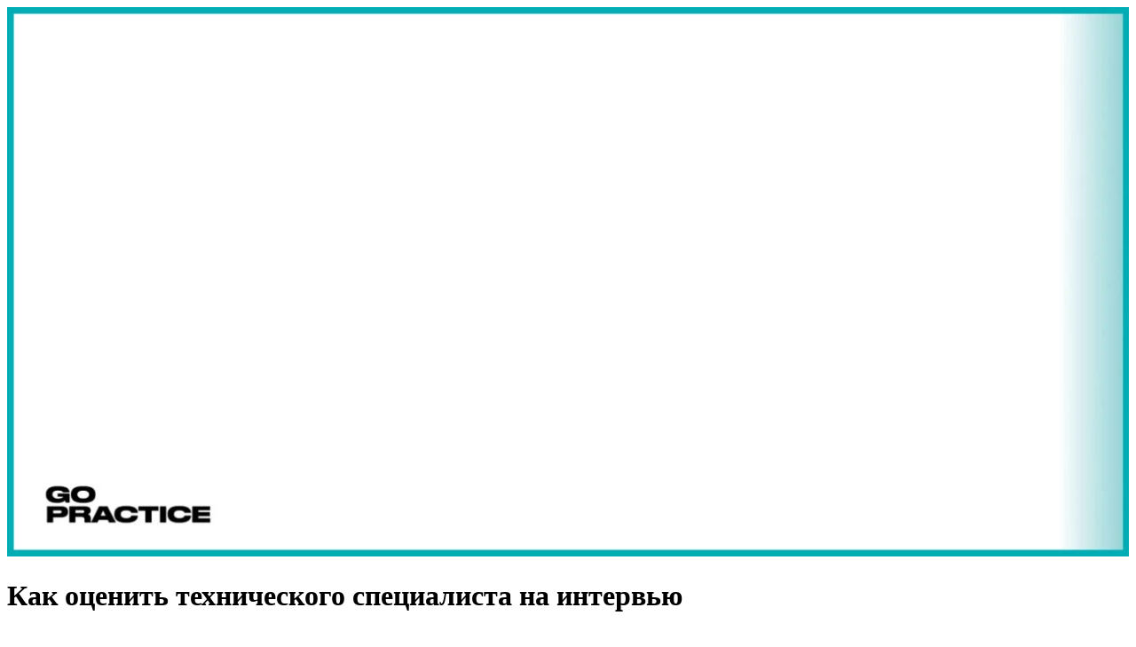

--- FILE ---
content_type: text/html; charset=UTF-8
request_url: https://gopractice.ru/skills/grigoriy_tkachenko_6/
body_size: 11696
content:
<!doctype html>
<html lang="ru-RU">
    <head>
        <meta charset="utf-8">
        <meta http-equiv="x-ua-compatible" content="ie=edge">
        <meta name="viewport" content="width=device-width, initial-scale=1">
        <meta name="yandex-verification" content="5a35d506a7e7bce9" />
        <meta name="facebook-domain-verification" content="lokjm8q0dd3kaxaf80zmngpf4exx0u" />
        <link rel="preconnect" href="https://mc.yandex.ru/">
        <link rel="preconnect" href="https://www.google-analytics.com/">
        <link href="https://gopractice.ru/wp-content/themes/gp-theme-v2/public/fonts/averta/all.css" media="print" onload="this.media='all'" rel="stylesheet">
        <meta name='robots' content='index, follow, max-image-preview:large, max-snippet:-1, max-video-preview:-1' />
	<style>img:is([sizes="auto" i], [sizes^="auto," i]) { contain-intrinsic-size: 3000px 1500px }</style>
	
<!-- Google Tag Manager for WordPress by gtm4wp.com -->
<script data-cfasync="false" data-pagespeed-no-defer>
	var gtm4wp_datalayer_name = "dataLayer";
	var dataLayer = dataLayer || [];
</script>
<!-- End Google Tag Manager for WordPress by gtm4wp.com -->
	<!-- This site is optimized with the Yoast SEO plugin v26.8 - https://yoast.com/product/yoast-seo-wordpress/ -->
	<title>ᐈ Как оценить технического специалиста на интервью - GoPractice</title>
	<meta name="description" content="Почему умения кодить недостаточно, чтобы попасть в крупную компанию. Рассказывает Григорий Ткаченко (Head of Engineering в Snapchat Cameos, сооснователь AI Factory, ex-«Яндекс», в рейтинге Forbes «30 до 30»)." />
	<link rel="canonical" href="https://gopractice.ru/skills/grigoriy_tkachenko_6/" />
	<meta property="og:locale" content="ru_RU" />
	<meta property="og:type" content="article" />
	<meta property="og:title" content="ᐈ Как оценить технического специалиста на интервью" />
	<meta property="og:description" content="Почему умения кодить недостаточно, чтобы попасть в крупную компанию. Рассказывает Григорий Ткаченко (Head of Engineering в Snapchat Cameos, сооснователь AI Factory, ex-«Яндекс», в рейтинге Forbes «30 до 30»)." />
	<meta property="og:url" content="https://gopractice.ru/skills/grigoriy_tkachenko_6/" />
	<meta property="og:site_name" content="GoPractice" />
	<meta property="article:publisher" content="https://www.facebook.com/gopracticeblog" />
	<meta property="article:published_time" content="2022-06-03T05:59:20+00:00" />
	<meta property="article:modified_time" content="2024-04-16T13:21:57+00:00" />
	<meta property="og:image" content="https://gopractice.ru/wp-content/uploads/2024/04/gp-blog.jpg" />
	<meta property="og:image:width" content="1687" />
	<meta property="og:image:height" content="826" />
	<meta property="og:image:type" content="image/jpeg" />
	<meta name="author" content="Редакция GoPractice" />
	<meta name="twitter:card" content="summary_large_image" />
	<meta name="twitter:title" content="ᐈ Как оценить технического специалиста на интервью" />
	<!-- / Yoast SEO plugin. -->


<link rel="alternate" type="application/rss+xml" title="GoPractice &raquo; Лента комментариев к &laquo;Как оценить технического специалиста на интервью&raquo;" href="https://gopractice.ru/skills/grigoriy_tkachenko_6/feed/" />
<script type="text/javascript">
/* <![CDATA[ */
window._wpemojiSettings = {"baseUrl":"https:\/\/s.w.org\/images\/core\/emoji\/16.0.1\/72x72\/","ext":".png","svgUrl":"https:\/\/s.w.org\/images\/core\/emoji\/16.0.1\/svg\/","svgExt":".svg","source":{"concatemoji":"https:\/\/gopractice.ru\/wp-includes\/js\/wp-emoji-release.min.js?ver=6.8.3"}};
/*! This file is auto-generated */
!function(s,n){var o,i,e;function c(e){try{var t={supportTests:e,timestamp:(new Date).valueOf()};sessionStorage.setItem(o,JSON.stringify(t))}catch(e){}}function p(e,t,n){e.clearRect(0,0,e.canvas.width,e.canvas.height),e.fillText(t,0,0);var t=new Uint32Array(e.getImageData(0,0,e.canvas.width,e.canvas.height).data),a=(e.clearRect(0,0,e.canvas.width,e.canvas.height),e.fillText(n,0,0),new Uint32Array(e.getImageData(0,0,e.canvas.width,e.canvas.height).data));return t.every(function(e,t){return e===a[t]})}function u(e,t){e.clearRect(0,0,e.canvas.width,e.canvas.height),e.fillText(t,0,0);for(var n=e.getImageData(16,16,1,1),a=0;a<n.data.length;a++)if(0!==n.data[a])return!1;return!0}function f(e,t,n,a){switch(t){case"flag":return n(e,"\ud83c\udff3\ufe0f\u200d\u26a7\ufe0f","\ud83c\udff3\ufe0f\u200b\u26a7\ufe0f")?!1:!n(e,"\ud83c\udde8\ud83c\uddf6","\ud83c\udde8\u200b\ud83c\uddf6")&&!n(e,"\ud83c\udff4\udb40\udc67\udb40\udc62\udb40\udc65\udb40\udc6e\udb40\udc67\udb40\udc7f","\ud83c\udff4\u200b\udb40\udc67\u200b\udb40\udc62\u200b\udb40\udc65\u200b\udb40\udc6e\u200b\udb40\udc67\u200b\udb40\udc7f");case"emoji":return!a(e,"\ud83e\udedf")}return!1}function g(e,t,n,a){var r="undefined"!=typeof WorkerGlobalScope&&self instanceof WorkerGlobalScope?new OffscreenCanvas(300,150):s.createElement("canvas"),o=r.getContext("2d",{willReadFrequently:!0}),i=(o.textBaseline="top",o.font="600 32px Arial",{});return e.forEach(function(e){i[e]=t(o,e,n,a)}),i}function t(e){var t=s.createElement("script");t.src=e,t.defer=!0,s.head.appendChild(t)}"undefined"!=typeof Promise&&(o="wpEmojiSettingsSupports",i=["flag","emoji"],n.supports={everything:!0,everythingExceptFlag:!0},e=new Promise(function(e){s.addEventListener("DOMContentLoaded",e,{once:!0})}),new Promise(function(t){var n=function(){try{var e=JSON.parse(sessionStorage.getItem(o));if("object"==typeof e&&"number"==typeof e.timestamp&&(new Date).valueOf()<e.timestamp+604800&&"object"==typeof e.supportTests)return e.supportTests}catch(e){}return null}();if(!n){if("undefined"!=typeof Worker&&"undefined"!=typeof OffscreenCanvas&&"undefined"!=typeof URL&&URL.createObjectURL&&"undefined"!=typeof Blob)try{var e="postMessage("+g.toString()+"("+[JSON.stringify(i),f.toString(),p.toString(),u.toString()].join(",")+"));",a=new Blob([e],{type:"text/javascript"}),r=new Worker(URL.createObjectURL(a),{name:"wpTestEmojiSupports"});return void(r.onmessage=function(e){c(n=e.data),r.terminate(),t(n)})}catch(e){}c(n=g(i,f,p,u))}t(n)}).then(function(e){for(var t in e)n.supports[t]=e[t],n.supports.everything=n.supports.everything&&n.supports[t],"flag"!==t&&(n.supports.everythingExceptFlag=n.supports.everythingExceptFlag&&n.supports[t]);n.supports.everythingExceptFlag=n.supports.everythingExceptFlag&&!n.supports.flag,n.DOMReady=!1,n.readyCallback=function(){n.DOMReady=!0}}).then(function(){return e}).then(function(){var e;n.supports.everything||(n.readyCallback(),(e=n.source||{}).concatemoji?t(e.concatemoji):e.wpemoji&&e.twemoji&&(t(e.twemoji),t(e.wpemoji)))}))}((window,document),window._wpemojiSettings);
/* ]]> */
</script>
<style id='wp-emoji-styles-inline-css' type='text/css'>

	img.wp-smiley, img.emoji {
		display: inline !important;
		border: none !important;
		box-shadow: none !important;
		height: 1em !important;
		width: 1em !important;
		margin: 0 0.07em !important;
		vertical-align: -0.1em !important;
		background: none !important;
		padding: 0 !important;
	}
</style>
<link media="print" onload="this.media='all'" rel='stylesheet' id='wp-block-library-css' href='https://gopractice.ru/wp-includes/css/dist/block-library/style.min.css?ver=6.8.3' type='text/css' media='all' />
<style id='classic-theme-styles-inline-css' type='text/css'>
/*! This file is auto-generated */
.wp-block-button__link{color:#fff;background-color:#32373c;border-radius:9999px;box-shadow:none;text-decoration:none;padding:calc(.667em + 2px) calc(1.333em + 2px);font-size:1.125em}.wp-block-file__button{background:#32373c;color:#fff;text-decoration:none}
</style>
<style id='qsm-quiz-style-inline-css' type='text/css'>


</style>
<link rel='stylesheet' id='ultimate_blocks-cgb-style-css-css' href='https://gopractice.ru/wp-content/uploads/ultimate-blocks/blocks.style.build.css?ver=3.3.1' type='text/css' media='all' />
<link rel='stylesheet' id='rutube-embed-styles-css' href='https://gopractice.ru/wp-content/plugins/rutube-embed/build/style-index.css?ver=1754491335' type='text/css' media='all' />
<style id='global-styles-inline-css' type='text/css'>
:root{--wp--preset--aspect-ratio--square: 1;--wp--preset--aspect-ratio--4-3: 4/3;--wp--preset--aspect-ratio--3-4: 3/4;--wp--preset--aspect-ratio--3-2: 3/2;--wp--preset--aspect-ratio--2-3: 2/3;--wp--preset--aspect-ratio--16-9: 16/9;--wp--preset--aspect-ratio--9-16: 9/16;--wp--preset--color--black: #000000;--wp--preset--color--cyan-bluish-gray: #abb8c3;--wp--preset--color--white: #ffffff;--wp--preset--color--pale-pink: #f78da7;--wp--preset--color--vivid-red: #cf2e2e;--wp--preset--color--luminous-vivid-orange: #ff6900;--wp--preset--color--luminous-vivid-amber: #fcb900;--wp--preset--color--light-green-cyan: #7bdcb5;--wp--preset--color--vivid-green-cyan: #00d084;--wp--preset--color--pale-cyan-blue: #8ed1fc;--wp--preset--color--vivid-cyan-blue: #0693e3;--wp--preset--color--vivid-purple: #9b51e0;--wp--preset--gradient--vivid-cyan-blue-to-vivid-purple: linear-gradient(135deg,rgba(6,147,227,1) 0%,rgb(155,81,224) 100%);--wp--preset--gradient--light-green-cyan-to-vivid-green-cyan: linear-gradient(135deg,rgb(122,220,180) 0%,rgb(0,208,130) 100%);--wp--preset--gradient--luminous-vivid-amber-to-luminous-vivid-orange: linear-gradient(135deg,rgba(252,185,0,1) 0%,rgba(255,105,0,1) 100%);--wp--preset--gradient--luminous-vivid-orange-to-vivid-red: linear-gradient(135deg,rgba(255,105,0,1) 0%,rgb(207,46,46) 100%);--wp--preset--gradient--very-light-gray-to-cyan-bluish-gray: linear-gradient(135deg,rgb(238,238,238) 0%,rgb(169,184,195) 100%);--wp--preset--gradient--cool-to-warm-spectrum: linear-gradient(135deg,rgb(74,234,220) 0%,rgb(151,120,209) 20%,rgb(207,42,186) 40%,rgb(238,44,130) 60%,rgb(251,105,98) 80%,rgb(254,248,76) 100%);--wp--preset--gradient--blush-light-purple: linear-gradient(135deg,rgb(255,206,236) 0%,rgb(152,150,240) 100%);--wp--preset--gradient--blush-bordeaux: linear-gradient(135deg,rgb(254,205,165) 0%,rgb(254,45,45) 50%,rgb(107,0,62) 100%);--wp--preset--gradient--luminous-dusk: linear-gradient(135deg,rgb(255,203,112) 0%,rgb(199,81,192) 50%,rgb(65,88,208) 100%);--wp--preset--gradient--pale-ocean: linear-gradient(135deg,rgb(255,245,203) 0%,rgb(182,227,212) 50%,rgb(51,167,181) 100%);--wp--preset--gradient--electric-grass: linear-gradient(135deg,rgb(202,248,128) 0%,rgb(113,206,126) 100%);--wp--preset--gradient--midnight: linear-gradient(135deg,rgb(2,3,129) 0%,rgb(40,116,252) 100%);--wp--preset--font-size--small: 13px;--wp--preset--font-size--medium: 20px;--wp--preset--font-size--large: 36px;--wp--preset--font-size--x-large: 42px;--wp--preset--spacing--20: 0.44rem;--wp--preset--spacing--30: 0.67rem;--wp--preset--spacing--40: 1rem;--wp--preset--spacing--50: 1.5rem;--wp--preset--spacing--60: 2.25rem;--wp--preset--spacing--70: 3.38rem;--wp--preset--spacing--80: 5.06rem;--wp--preset--shadow--natural: 6px 6px 9px rgba(0, 0, 0, 0.2);--wp--preset--shadow--deep: 12px 12px 50px rgba(0, 0, 0, 0.4);--wp--preset--shadow--sharp: 6px 6px 0px rgba(0, 0, 0, 0.2);--wp--preset--shadow--outlined: 6px 6px 0px -3px rgba(255, 255, 255, 1), 6px 6px rgba(0, 0, 0, 1);--wp--preset--shadow--crisp: 6px 6px 0px rgba(0, 0, 0, 1);}:where(.is-layout-flex){gap: 0.5em;}:where(.is-layout-grid){gap: 0.5em;}body .is-layout-flex{display: flex;}.is-layout-flex{flex-wrap: wrap;align-items: center;}.is-layout-flex > :is(*, div){margin: 0;}body .is-layout-grid{display: grid;}.is-layout-grid > :is(*, div){margin: 0;}:where(.wp-block-columns.is-layout-flex){gap: 2em;}:where(.wp-block-columns.is-layout-grid){gap: 2em;}:where(.wp-block-post-template.is-layout-flex){gap: 1.25em;}:where(.wp-block-post-template.is-layout-grid){gap: 1.25em;}.has-black-color{color: var(--wp--preset--color--black) !important;}.has-cyan-bluish-gray-color{color: var(--wp--preset--color--cyan-bluish-gray) !important;}.has-white-color{color: var(--wp--preset--color--white) !important;}.has-pale-pink-color{color: var(--wp--preset--color--pale-pink) !important;}.has-vivid-red-color{color: var(--wp--preset--color--vivid-red) !important;}.has-luminous-vivid-orange-color{color: var(--wp--preset--color--luminous-vivid-orange) !important;}.has-luminous-vivid-amber-color{color: var(--wp--preset--color--luminous-vivid-amber) !important;}.has-light-green-cyan-color{color: var(--wp--preset--color--light-green-cyan) !important;}.has-vivid-green-cyan-color{color: var(--wp--preset--color--vivid-green-cyan) !important;}.has-pale-cyan-blue-color{color: var(--wp--preset--color--pale-cyan-blue) !important;}.has-vivid-cyan-blue-color{color: var(--wp--preset--color--vivid-cyan-blue) !important;}.has-vivid-purple-color{color: var(--wp--preset--color--vivid-purple) !important;}.has-black-background-color{background-color: var(--wp--preset--color--black) !important;}.has-cyan-bluish-gray-background-color{background-color: var(--wp--preset--color--cyan-bluish-gray) !important;}.has-white-background-color{background-color: var(--wp--preset--color--white) !important;}.has-pale-pink-background-color{background-color: var(--wp--preset--color--pale-pink) !important;}.has-vivid-red-background-color{background-color: var(--wp--preset--color--vivid-red) !important;}.has-luminous-vivid-orange-background-color{background-color: var(--wp--preset--color--luminous-vivid-orange) !important;}.has-luminous-vivid-amber-background-color{background-color: var(--wp--preset--color--luminous-vivid-amber) !important;}.has-light-green-cyan-background-color{background-color: var(--wp--preset--color--light-green-cyan) !important;}.has-vivid-green-cyan-background-color{background-color: var(--wp--preset--color--vivid-green-cyan) !important;}.has-pale-cyan-blue-background-color{background-color: var(--wp--preset--color--pale-cyan-blue) !important;}.has-vivid-cyan-blue-background-color{background-color: var(--wp--preset--color--vivid-cyan-blue) !important;}.has-vivid-purple-background-color{background-color: var(--wp--preset--color--vivid-purple) !important;}.has-black-border-color{border-color: var(--wp--preset--color--black) !important;}.has-cyan-bluish-gray-border-color{border-color: var(--wp--preset--color--cyan-bluish-gray) !important;}.has-white-border-color{border-color: var(--wp--preset--color--white) !important;}.has-pale-pink-border-color{border-color: var(--wp--preset--color--pale-pink) !important;}.has-vivid-red-border-color{border-color: var(--wp--preset--color--vivid-red) !important;}.has-luminous-vivid-orange-border-color{border-color: var(--wp--preset--color--luminous-vivid-orange) !important;}.has-luminous-vivid-amber-border-color{border-color: var(--wp--preset--color--luminous-vivid-amber) !important;}.has-light-green-cyan-border-color{border-color: var(--wp--preset--color--light-green-cyan) !important;}.has-vivid-green-cyan-border-color{border-color: var(--wp--preset--color--vivid-green-cyan) !important;}.has-pale-cyan-blue-border-color{border-color: var(--wp--preset--color--pale-cyan-blue) !important;}.has-vivid-cyan-blue-border-color{border-color: var(--wp--preset--color--vivid-cyan-blue) !important;}.has-vivid-purple-border-color{border-color: var(--wp--preset--color--vivid-purple) !important;}.has-vivid-cyan-blue-to-vivid-purple-gradient-background{background: var(--wp--preset--gradient--vivid-cyan-blue-to-vivid-purple) !important;}.has-light-green-cyan-to-vivid-green-cyan-gradient-background{background: var(--wp--preset--gradient--light-green-cyan-to-vivid-green-cyan) !important;}.has-luminous-vivid-amber-to-luminous-vivid-orange-gradient-background{background: var(--wp--preset--gradient--luminous-vivid-amber-to-luminous-vivid-orange) !important;}.has-luminous-vivid-orange-to-vivid-red-gradient-background{background: var(--wp--preset--gradient--luminous-vivid-orange-to-vivid-red) !important;}.has-very-light-gray-to-cyan-bluish-gray-gradient-background{background: var(--wp--preset--gradient--very-light-gray-to-cyan-bluish-gray) !important;}.has-cool-to-warm-spectrum-gradient-background{background: var(--wp--preset--gradient--cool-to-warm-spectrum) !important;}.has-blush-light-purple-gradient-background{background: var(--wp--preset--gradient--blush-light-purple) !important;}.has-blush-bordeaux-gradient-background{background: var(--wp--preset--gradient--blush-bordeaux) !important;}.has-luminous-dusk-gradient-background{background: var(--wp--preset--gradient--luminous-dusk) !important;}.has-pale-ocean-gradient-background{background: var(--wp--preset--gradient--pale-ocean) !important;}.has-electric-grass-gradient-background{background: var(--wp--preset--gradient--electric-grass) !important;}.has-midnight-gradient-background{background: var(--wp--preset--gradient--midnight) !important;}.has-small-font-size{font-size: var(--wp--preset--font-size--small) !important;}.has-medium-font-size{font-size: var(--wp--preset--font-size--medium) !important;}.has-large-font-size{font-size: var(--wp--preset--font-size--large) !important;}.has-x-large-font-size{font-size: var(--wp--preset--font-size--x-large) !important;}
:where(.wp-block-post-template.is-layout-flex){gap: 1.25em;}:where(.wp-block-post-template.is-layout-grid){gap: 1.25em;}
:where(.wp-block-columns.is-layout-flex){gap: 2em;}:where(.wp-block-columns.is-layout-grid){gap: 2em;}
:root :where(.wp-block-pullquote){font-size: 1.5em;line-height: 1.6;}
</style>
<link rel='stylesheet' id='quiz-maker-css' href='https://gopractice.ru/wp-content/plugins/quiz-maker/public/css/quiz-maker-public.css?ver=6.7.0.14' type='text/css' media='all' />
<link rel='stylesheet' id='ub-extension-style-css-css' href='https://gopractice.ru/wp-content/plugins/ultimate-blocks/src/extensions/style.css?ver=6.8.3' type='text/css' media='all' />
<link rel='stylesheet' id='app-css' href='https://gopractice.ru/wp-content/themes/gp-theme-v2/public/css/app.css?ver=0.0.278' type='text/css' media='all' />
<link rel='stylesheet' id='vue-app-css' href='https://gopractice.ru/wp-content/themes/gp-theme-v2/vue-app/dist/css/app.css?ver=0.0.278' type='text/css' media='all' />
<link rel='stylesheet' id='vue-app-v-css' href='https://gopractice.ru/wp-content/themes/gp-theme-v2/vue-app/dist/css/chunk-vendors.css?ver=0.0.278' type='text/css' media='all' />
<link rel="https://api.w.org/" href="https://gopractice.ru/wp-json/" /><link rel="alternate" title="JSON" type="application/json" href="https://gopractice.ru/wp-json/wp/v2/posts/5746" /><link rel="EditURI" type="application/rsd+xml" title="RSD" href="https://gopractice.ru/xmlrpc.php?rsd" />
<meta name="generator" content="WordPress 6.8.3" />
<link rel='shortlink' href='https://gopractice.ru/?p=5746' />
<link rel="alternate" title="oEmbed (JSON)" type="application/json+oembed" href="https://gopractice.ru/wp-json/oembed/1.0/embed?url=https%3A%2F%2Fgopractice.ru%2Fskills%2Fgrigoriy_tkachenko_6%2F" />
<link rel="alternate" title="oEmbed (XML)" type="text/xml+oembed" href="https://gopractice.ru/wp-json/oembed/1.0/embed?url=https%3A%2F%2Fgopractice.ru%2Fskills%2Fgrigoriy_tkachenko_6%2F&#038;format=xml" />

<!-- Google Tag Manager for WordPress by gtm4wp.com -->
<!-- GTM Container placement set to manual -->
<script data-cfasync="false" data-pagespeed-no-defer>
	var dataLayer_content = {"pagePostType":"post","pagePostType2":"single-post","pageCategory":["skills","webinars_grigoriy_tkachenko"],"pagePostAuthor":"Редакция GoPractice"};
	dataLayer.push( dataLayer_content );
</script>
<script data-cfasync="false" data-pagespeed-no-defer>
(function(w,d,s,l,i){w[l]=w[l]||[];w[l].push({'gtm.start':
new Date().getTime(),event:'gtm.js'});var f=d.getElementsByTagName(s)[0],
j=d.createElement(s),dl=l!='dataLayer'?'&l='+l:'';j.async=true;j.src=
'//www.googletagmanager.com/gtm.js?id='+i+dl;f.parentNode.insertBefore(j,f);
})(window,document,'script','dataLayer','GTM-5MQFVSX');
</script>
<!-- End Google Tag Manager for WordPress by gtm4wp.com --><link rel="icon" href="https://gopractice.ru/wp-content/uploads/2020/05/cropped-logo-big-white-32x32.png" sizes="32x32" />
<link rel="icon" href="https://gopractice.ru/wp-content/uploads/2020/05/cropped-logo-big-white-192x192.png" sizes="192x192" />
<link rel="apple-touch-icon" href="https://gopractice.ru/wp-content/uploads/2020/05/cropped-logo-big-white-180x180.png" />
<meta name="msapplication-TileImage" content="https://gopractice.ru/wp-content/uploads/2020/05/cropped-logo-big-white-270x270.png" />
    </head>
    <body class="wp-singular post-template-default single single-post postid-5746 single-format-standard wp-theme-gp-theme-v2">
        
<!-- GTM Container placement set to manual -->
<!-- Google Tag Manager (noscript) -->
				<noscript><iframe src="https://www.googletagmanager.com/ns.html?id=GTM-5MQFVSX" height="0" width="0" style="display:none;visibility:hidden" aria-hidden="true"></iframe></noscript>
<!-- End Google Tag Manager (noscript) -->        
<!-- GTM Container placement set to manual -->
<!-- Google Tag Manager (noscript) -->        <main id="app">
            <div id="vue-app"></div>
            
<div id="top-block">
                            <div class="container thumbnail">
                <img src="https://gopractice.ru/wp-content/uploads/2024/04/gp-blog-1280x627.jpg" alt="Как оценить технического специалиста на интервью" title="Как оценить технического специалиста на интервью" width="1280" height="627" style="height: auto; max-width: 100%;"/>
            </div>
                <div class="container wide">
                <div class="header-content">
            <div class="header-details">
                <h1>Как оценить технического специалиста на интервью</h1>
                <meta content="Как оценить технического специалиста на интервью">
                                    <div class="details">
                                                    <div class="date"><br>3 июня, 2022</div>
                                                                            <div class="author"><br>Редакция GoPractice</div>
                                            </div>
                            </div>
                    </div>
    </div>
    </div>

<section id="post-page">
    <script type="application/ld+json">
    {
        "@context": "https://schema.org",
        "@type": "BlogPosting",
        "mainEntityOfPage": {
            "@type": "WebPage",
            "@id": "https://gopractice.ru/skills/grigoriy_tkachenko_6/"
        },
        "headline": "Как оценить технического специалиста на интервью",
        "description": "GoPractice публикует основные тезисы выступлений спикеров наших вебинаров. Следить за анонсами и расписанием прямых эфиров вы можете в телеграм-канале GoPractice. В этом выпуске Григорий Ткаченко (Head of Engineering в Snapchat Cameos, сооснователь AI Factory, ex-«Яндекс», в рейтинге Forbes «30 до 30») рассказывает, почему умения кодить недостаточно, чтобы устроиться в крупную зарубежную компанию. Для удобства чтения мы отредактировали речь спикера. Хочу [&hellip;]",
        "image": "https://gopractice.ru/wp-content/uploads/2024/04/gp-blog.jpg",
        "author": {
            "@type": "Organization",
            "name": "GoPractice",
            "url": "https://gopractice.ru/team/"
        },  
        "publisher": {
            "@type": "Organization",
            "name": "GoPractice",
            "logo": {
                "@type": "ImageObject",
                                "url": "https://gopractice.ru/wp-content/themes/gp-theme-v2/public/images/logo-black.svg"
                            }
        },
        "datePublished": "2022-06-03"
    }
    </script>
    <div class="container wide">
        <div class="row span-6">
            <div class="main content">
                <article class="post-content">
    
<p class="wp-embed-aspect-16-9 wp-has-aspect-ratio">GoPractice публикует основные тезисы выступлений спикеров наших вебинаров. Следить за анонсами и расписанием прямых эфиров вы можете в <!--noindex--><noindex><a target="_blank" rel="nofollow" href="https://gopractice.ru/goto/https://t.me/gopractice"  target="_blank" rel="noreferrer noopener">телеграм-канале</a></noindex><!--/noindex--> GoPractice.</p>



<p class="wp-embed-aspect-16-9 wp-has-aspect-ratio">В этом выпуске <strong>Григорий Ткаченко (Head of Engineering в Snapchat Cameos, сооснователь AI Factory, ex-«Яндекс», в рейтинге Forbes «30 до 30») </strong>рассказывает, почему умения кодить недостаточно, чтобы устроиться в крупную зарубежную компанию.</p>



<div style="height:30px" aria-hidden="true" class="wp-block-spacer"></div>



<figure class="wp-block-embed is-type-video is-provider-youtube wp-block-embed-youtube wp-embed-aspect-16-9 wp-has-aspect-ratio"><div class="wp-block-embed__wrapper">
<iframe title="Как оценить технического специалиста на интервью | Григорий Ткаченко | Лондон" width="500" height="281" src="https://www.youtube.com/embed/kwkxeIzO1JM?feature=oembed" frameborder="0" allow="accelerometer; autoplay; clipboard-write; encrypted-media; gyroscope; picture-in-picture; web-share" referrerpolicy="strict-origin-when-cross-origin" allowfullscreen></iframe>
</div></figure>



<div style="height:30px" aria-hidden="true" class="wp-block-spacer"></div>



<span id="more-5746"></span>



<blockquote class="wp-block-quote is-layout-flow wp-block-quote-is-layout-flow">
<p>Развивайтесь в профессии продакт-менеджера с помощью GoPractice.</p>



<p>→ «<a href="https://gopractice.ru/switchers/">Профессия: продакт-менеджер</a>».</p>



<p>→ «<a rel="noreferrer noopener" href="https://gopractice.ru/course/pm/" data-type="URL" data-id="https://gopractice.ru/course/pm/" target="_blank">Симулятор управления продуктом на основе данных</a>».</p>



<p>→ «<a rel="noreferrer noopener" href="https://gopractice.ru/course/growth/" data-type="URL" data-id="https://gopractice.ru/course/growth/" target="_blank">Симулятор управления ростом продукта</a>».</p>



<p>→ «<a href="https://gopractice.ru/course/sql/" target="_blank" rel="noreferrer noopener">Симулятор SQL для продуктовой аналитики</a>»</p>



<p>→ «<a href="https://gopractice.ru/course/ml/" target="_blank" rel="noreferrer noopener">Симулятор управления ML/AI-проектами</a>».</p>



<p>→ <a href="https://gopractice.ru/course/genai/">«Генеративный AI для продакт-менеджеров: мини-симулятор»</a>.</p>



<p>→ <a href="https://gopractice.ru/course/aiprototyping/">«AI-прототипирование: симулятор»</a></p>



<p>→ Не знаете с чего начать? Пройдите <a href="https://gopractice.ru/sat/" data-type="URL" data-id="https://gopractice.ru/sat/" target="_blank" rel="noreferrer noopener">бесплатный тест для оценки навыков управления продуктом</a> и подпишитесь на телеграм-канал <!--noindex--><noindex><a target="_blank" rel="nofollow" href="https://gopractice.ru/goto/https://tgclick.com/gopractice"  data-type="URL" data-id="https://tgclick.com/gopractice" target="_blank" rel="noreferrer noopener">GoPractice</a></noindex><!--/noindex-->.</p>
</blockquote>



<p></p>



<p></p>



<blockquote class="wp-block-quote is-layout-flow wp-block-quote-is-layout-flow">
<p>Для удобства чтения мы отредактировали речь спикера.</p>
</blockquote>



<div style="height:20px" aria-hidden="true" class="wp-block-spacer"></div>



<p>Хочу развеять миф о том, что умение кодить — это достаточное условие для того, чтобы попасть в большие компании. Это не так, потому что мы в равной пропорции смотрим на то, чтобы человек был подходящим и в техническом плане, и в плане values, то есть ценностей. У нас есть конкретные ожидания относительно того, как человек должен себя вести в наборе сценариев. Если мы видим какие-то красные флаги во время интервью, например он показывает себя не лучим образом или не разделяет наши values, то это также закрывает дорогу к нам. Это применимо и к другим большим компаниям. </p>



<p>На самом деле, к этому можно подготовиться. Понятно, что вам не изменить свою фундаментальную систему ценностей, но если речь о том, чтобы уметь показать в рамках интервью, что вы следуете каким-то ценностям, то имеет смысл подготовиться, посмотреть, какие ценности в компании, в которую вы собеседуетесь, и вспомнить конкретные примеры, как вы проявляли эти values в вашем профессиональном опыте. Чем конкретней примеры, чем они детальнее, тем лучше.</p>



<blockquote class="wp-block-quote is-layout-flow wp-block-quote-is-layout-flow"><p><strong>↓ Все выпуски вебинара с Григорием Ткаченко</strong></p><p>→ <a href="https://gopractice.ru/skills/grigoriy_tkachenko_1/" target="_blank" rel="noreferrer noopener">Как создать компанию, которую захотят купить</a></p><p>→ <a href="https://gopractice.ru/skills/grigoriy_tkachenko_2/" target="_blank" rel="noreferrer noopener">Самое важное при продаже технологического бизнеса</a></p><p>→ <a href="https://gopractice.ru/skills/grigoriy_tkachenko_3/" target="_blank" rel="noreferrer noopener">Стартап vs корпорация: особенности рабочих процессов</a></p><p>→ <a href="https://gopractice.ru/skills/grigoriy_tkachenko_4/" target="_blank" rel="noreferrer noopener">Engineering Manager — тот, кто управляет инженерами</a></p><p>→ <a href="https://gopractice.ru/skills/grigoriy_tkachenko_5/" target="_blank" rel="noreferrer noopener">Уровни Engineering Manager — как измеряется опыт</a></p><p>→ <a href="https://gopractice.ru/skills/grigoriy_tkachenko_6/" target="_blank" rel="noreferrer noopener">Как оценить технического специалиста на интервью</a></p><p>→ <a href="https://gopractice.ru/skills/grigoriy_tkachenko_7/" target="_blank" rel="noreferrer noopener">Уровень английского языка для технического специалиста</a></p></blockquote>



<blockquote class="wp-block-quote is-layout-flow wp-block-quote-is-layout-flow"><p><strong>↓ Все серии материалов на основе вебинаров с экспертами</strong></p><p>→ <a rel="noreferrer noopener" href="https://gopractice.ru/series/webinars_anna_naumova/" data-type="URL" data-id="https://gopractice.ru/series/webinars_anna_naumova/" target="_blank"><strong>Анна Наумова</strong></a>. О навыках для работы в международной компании, необходимом уровне английского языка, об интеграции в культуру другой страны</p><p>→ <a rel="noreferrer noopener" href="https://gopractice.ru/series/webinars_vasiliy_sinikov/" target="_blank"><strong>Василий Сиников</strong></a>. О нюансах поиска работы в корпорациях после стартапа, о различиях в культуре больших и маленьких компаний, о трудоустройстве без опыта</p><p>→ <a rel="noreferrer noopener" href="https://gopractice.ru/series/webinars_oleg_novikov/" target="_blank"><strong>Олег Новиков</strong></a>. О главных ошибках в резюме, о подготовке к собеседованиям в зарубежных компаниях, об обсуждении зарплаты с потенциальным работодателем</p><p>→ <a rel="noreferrer noopener" href="https://gopractice.ru/series/webinars_grigoriy_tkachenko/" target="_blank"><strong>Григорий Ткаченко</strong></a>. Об особенностях продажи технологического бизнеса, о роли и задачах Engineering Manager, о необходимом уровне английского для технического специалиста.</p><p>→ <a rel="noreferrer noopener" href="https://gopractice.ru/series/webinars_anna_buldakova/" target="_blank"><strong>Анна Булдакова</strong></a>. О принятии карьерных решений, работе продакта с ментором и об ответе на вопрос «Кем ты видишь себя через пять лет?».</p><p>→ <a rel="noreferrer noopener" href="https://gopractice.ru/series/webinars_nina_romanova/" target="_blank"><strong>Нина Романова</strong>.</a> Об особенностях работы ML Product Manager, использовании Machine Learning в проектной работе и правильной стратегии для трудоустройства в США.</p><p>→ <strong><a href="https://gopractice.ru/series/webinars_ksenia_sternina/" target="_blank" rel="noreferrer noopener">Ксения Стернина</a></strong>. О поиске работы за рубежом junior-продактом, работе UX-дизайнера с западными заказчиками и оценке собственного профессионального опыта.</p></blockquote>
</article>
            </div>
        </div>
            <div class="row span-6 with-pre courses-block">
        <div class="pre">&nbsp;</div>
        <div class="main">
            <div class="courses2">
                <div class="header">Переходите в&nbsp;продукт за &le; 11&nbsp;месяцев</div>
                <div class="blocks b2">
                    <a href="https://gopractice.ru/switchers/" target="_blank" class="block sw">
                        <span class="bf">Старт 29 января 🔥</span>
                        <div class="img-wrapper sw"><img src="https://gopractice.ru/wp-content/themes/gp-theme-v2/public/images/logo-sw-black.svg" width="74" height="38" alt="sw logo"></div>
                        <p class="desktop-only">Запишитесь на&nbsp;программу &laquo;Профессия: продакт-менеджер&raquo;, чтобы успешно перейти в&nbsp;продуктовую роль</p>
                        <p class="tablet-only">Программа для перехода «Профессия: продакт-менеджер»</p>
                    </a>
                    <a href="https://gopractice.ru/series/series_pm/" class="block bl">
                        <div class="img-wrapper"><img src="https://gopractice.ru/wp-content/themes/gp-theme-v2/public/images/logo-bl-black.svg" width="58" height="41" alt="sw logo"></div>
                        <p class="desktop-only">Изучайте бесплатные материалы для начинающих продактов, чтобы ускорить профессиональное развитие</p>
                        <p class="tablet-only" >Бесплатные материалы для развития начинающих продактов</p>
                    </a>
                </div>
            </div>
            <div class="courses2">
                <div class="header">Смотрите видео от экспертов рынка</div>
                <div class="blocks b2">
                    <a href="https://gopractice.ru/free/" target="_blank" class="block freevideo">
                        <div class="img-wrapper sw"><img src="https://gopractice.ru/wp-content/themes/gp-theme-v2/public/images/video.svg" width="74" height="38" alt="video logo"></div>
                        <p>Прокачайте продуктовое мышление, аналитику и работу с AI</p>
                    </a>
                    <a href="https://gopractice.ru/free/" target="_blank" class="block freevideo">
                        <div class="img-wrapper sw"><img src="https://gopractice.ru/wp-content/themes/gp-theme-v2/public/images/video.svg" width="74" height="38" alt="video logo"></div>
                        <p>Учитесь уверенно презентовать себя и свой продукт</p>
                    </a>
                </div>
            </div>
            <div class="courses2">
                <div class="header">Усильте знания и&nbsp;навыки продакт-менеджера</div>
                <div class="blocks b3">
                    <a href="https://gopractice.ru/sat/" target="_blank" class="block sat">
                        <div class="img-wrapper"><img src="https://gopractice.ru/wp-content/themes/gp-theme-v2/public/images/logo-sat-black.svg" width="63" height="63" alt="sat logo"></div>
                        <p>Бесплатный тест, который позволит вам оценить свои навыки</p>
                    </a>
                    <a href="https://gopractice.ru/course/pm/" target="_blank" class="block pm">
                        <div class="img-wrapper"><img src="https://gopractice.ru/wp-content/themes/gp-theme-v2/public/images/logo-pm-black.svg" width="80" height="43" alt="pm logo"></div>
                        <p>Симулятор управления продуктом на&nbsp;основе данных</p>
                    </a>
                    <a href="https://gopractice.ru/course/growth/" target="_blank" class="block gw">
                        <div class="img-wrapper">
                            <img src="https://gopractice.ru/wp-content/themes/gp-theme-v2/public/images/logo-gw-black.svg" class="desktop-only" width="70" height="45" alt="growth logo">
                            <img src="https://gopractice.ru/wp-content/themes/gp-theme-v2/public/images/logo-gw-white.svg" class="tablet-only" alt="growth logo">
                        </div>
                        <p>Симулятор управления ростом и&nbsp;масштабированием</p>
                    </a>
                </div>
                <div class="blocks b2">
                    <a href="https://gopractice.ru/course/activation/" target="_blank" class="block act">
                        <div class="img-wrapper"><img src="https://gopractice.ru/wp-content/themes/gp-theme-v2/public/images/logo-act-black.svg" width="50" height="52" alt="act logo"></div>
                        <p>Фреймворк для улучшения активации в продукте</p>
                    </a>
                    <a href="https://gopractice.ru/course/sql/" target="_blank" class="block sql">
                        <div class="img-wrapper"><img src="https://gopractice.ru/wp-content/themes/gp-theme-v2/public/images/logo-sql-black.svg" width="50" height="52" alt="sql logo"></div>
                        <p class="desktop-only">Усильте навыки работы с&nbsp;данными с&nbsp;помощью симулятора SQL для продуктовой аналитики</p>
                        <p class="tablet-only">Симулятор SQL для продуктовой аналитики</p>
                    </a>
                </div>
            </div>
            <div class="courses2">
                <div class="header">Развивайте навыки работы с AI</div>
                <div class="blocks b3">
                    <a href="https://gopractice.ru/course/ml/" target="_blank" class="block ml">
                        <div class="img-wrapper">
                            <img src="https://gopractice.ru/wp-content/themes/gp-theme-v2/public/images/logo-ai-black.svg" class="desktop-only" width="70" height="85" alt="ml logo">
                            <img src="https://gopractice.ru/wp-content/themes/gp-theme-v2/public/images/logo-ai-white.svg" class="tablet-only" alt="ml logo">
                        </div>
                        <p>AI/ML-симулятор для продакт-менеджеров</p>
                    </a>
                    <a href="https://gopractice.ru/course/genai/" target="_blank" class="block tw">
                        <div class="img-wrapper">
                            <img src="https://gopractice.ru/wp-content/themes/gp-theme-v2/public/images/logo-tw-black.svg" class="desktop-only" width="70" height="85" alt="genai logo">
                            <img src="https://gopractice.ru/wp-content/themes/gp-theme-v2/public/images/logo-tw-white.svg" class="tablet-only" alt="ml logo">
                        </div>
                        <p>Генеративный AI для продакт-менеджеров: симулятор</p>
                    </a>
                    <a href="https://gopractice.ru/course/aiprototyping/" target="_blank" class="block aip">
                        <div class="img-wrapper">
                            <img src="https://gopractice.ru/wp-content/themes/gp-theme-v2/public/images/logo-aip-black.svg" class="desktop-only" width="70" height="85" alt="aip logo">
                            <img src="https://gopractice.ru/wp-content/themes/gp-theme-v2/public/images/logo-aip-white.svg" class="tablet-only" alt="aip logo">
                        </div>
                        <p>AI-прототипирование: симулятор</p>
                    </a>
                </div>
            </div>
            <div class="courses2">
                <div class="header">Учитесь вместе с коллегами и единомышленниками</div>
                <div class="blocks b2">
                    <a href="https://gopractice.ru/corporate/" target="_blank" class="block corporate">
                        <div class="img-wrapper">
                            <img src="https://gopractice.ru/wp-content/themes/gp-theme-v2/public/images/corporate.svg" class="desktop-only" width="74" height="38" alt="corporate logo">
                            <img src="https://gopractice.ru/wp-content/themes/gp-theme-v2/public/images/corporate-white.svg" class="tablet-only" width="74" height="38" alt="corporate logo">
                        </div>
                        <p>Учитесь с коллегами за счет работодателя</p>
                    </a>
                    <a href="https://gopractice.ru/mentors/" target="_blank" class="block mentors">
                        <div class="img-wrapper">
                            <img src="https://gopractice.ru/wp-content/themes/gp-theme-v2/public/images/mentors.svg" class="desktop-only" width="74" height="38" alt="mentors logo">
                            <img src="https://gopractice.ru/wp-content/themes/gp-theme-v2/public/images/mentors-white.svg" class="tablet-only" width="74" height="38" alt="mentors logo">
                        </div>
                        <p>Учитесь c поддержкой ментора</p>
                    </a>
                </div>
            </div>
        </div>
    </div>
   
                    <div class="row span-6">
                <div class="main">
                    <div class="series-blocks">
                        <div class="series-block">
                            <div class="series-title">
                                Другие<br>статьи из подборки                            </div>
                                <ul>
                    <li>
                <a href="https://gopractice.ru/skills/grigoriy_tkachenko_1/">
                    Как создать компанию, которую захотят купить                </a>
            </li>
                    <li>
                <a href="https://gopractice.ru/skills/grigoriy_tkachenko_2/">
                    Самое важное при продаже технологического бизнеса                </a>
            </li>
                    <li>
                <a href="https://gopractice.ru/skills/grigoriy_tkachenko_3/">
                    Стартап vs корпорация: особенности рабочих процессов                </a>
            </li>
                    <li>
                <a href="https://gopractice.ru/skills/grigoriy_tkachenko_4/">
                    Engineering Manager — тот, кто управляет инженерами                </a>
            </li>
                    <li>
                <a href="https://gopractice.ru/skills/grigoriy_tkachenko_5/">
                    Уровни Engineering Manager — как измеряется опыт                </a>
            </li>
                    <li>
                <a href="https://gopractice.ru/skills/grigoriy_tkachenko_6/">
                    Как оценить технического специалиста на интервью                </a>
            </li>
                    <li>
                <a href="https://gopractice.ru/skills/grigoriy_tkachenko_7/">
                    Уровень английского языка для технического специалиста                </a>
            </li>
            </ul>
                                <a class="more" href="https://gopractice.ru/series/webinars_grigoriy_tkachenko/">
                                Все материалы подборки                            </a>
                        </div>
                    </div>
                </div>
            </div>
                <div class="row span-6">
            <div class="main content">
                <p class="breadcrumbs"><span><span><a href="https://gopractice.ru/">Главная страница</a></span> / <span><a href="https://gopractice.ru/skills/">Профессии, навыки и команды в IT-индустрии</a></span> / <span class="breadcrumb_last" aria-current="page">Как оценить технического специалиста на интервью</span></span></p>            </div>
        </div>
    </div>
</section>

            <footer>
                <div class="container wide">
                                        <div class="columns">
                        <div class="logos">
                            <img class="desktop-only" class="gp" src="https://gopractice.ru/wp-content/themes/gp-theme-v2/public//images/logo-white.svg" width="175" height="40" alt="GoPractice" title="GoPractice logo">
                            <img class="tablet-only" class="gp" src="https://gopractice.ru/wp-content/themes/gp-theme-v2/public//images/logo-white.svg" width="175" width="57" height="20" title="GoPractice logo">
                        </div>
                        <div>
                            <div class="h2">
                                Продукты GoPractice                            </div>
                            <ul>
                                <li><a href="https://gopractice.ru/sat/" target="_blank">Тест для оценки навыков в управлении продуктом</a></li>
                                <li><a href="https://gopractice.ru/course/pm/" target="_blank">Симулятор управления продуктом на основе данных</a></li>
                                <li><a href="https://gopractice.ru/course/growth/" target="_blank">Симулятор управления ростом продукта</a></li>
                                <li><a href="https://gopractice.ru/course/sql/" target="_blank">Симулятор SQL для продуктовой аналитики</a></li>
                                <li><a href="https://gopractice.ru/course/ml/" target="_blank">AI/ML-симулятор для продакт-менеджеров</a></li>
                                <li><a href="https://gopractice.ru/course/genai/" target="_blank">Генеративный AI для продакт-менеджеров: симулятор</a></li>
                                <li><a href="https://gopractice.ru/course/aiprototyping/" target="_blank">AI-прототипирование: симулятор</a></li>
                                <li><a href="https://gopractice.ru/course/activation/" target="_blank">Фреймворк для улучшения активации пользователей в продукте</a></li>
                                <li><a href="https://gopractice.ru/switchers/" target="_blank">Профессия Продакт-менеджер</a></li>
                            </ul>
                        </div>
                        <div>
                            <div class="h2">Компания</div>
                            <ul>
                                <li><a href="/corporate/">Корпоративным клиентам</a></li>
                                <li><a href="/legal/">Правовые документы</a></li>
                            </ul>
                            <div class="h2">Контакты</div>
                            <ul>
                                <li><a href="mailto:contacts@gopractice.ru">contacts@gopractice.ru</a></li>
                            </ul>
                            <p class="social">
                                <!--noindex--><noindex><a target="_blank" rel="nofollow" href="https://gopractice.ru/goto/https://www.youtube.com/channel/UC3VW2a8K7FAexR1Fq2vNfzQ" class="yt" target="_blank">
                                    <img width="30" height="26" src="https://gopractice.ru/wp-content/themes/gp-theme-v2/public/images/youtube-white.svg" alt="youtube logo">
                                </a></noindex><!--/noindex-->
                                <!--noindex--><noindex><a target="_blank" rel="nofollow" href="https://gopractice.ru/goto/https://t.me/gopractice" class="tg" target="_blank">
                                    <img width="30" height="26" src="https://gopractice.ru/wp-content/themes/gp-theme-v2/public/images/telegram-white.svg" alt="telegram logo">
                                </a></noindex><!--/noindex-->
                            </p>
                            <div class="h2">
                                Все права защищены © 2026
                            </div>
                        </div>
                    </div>
                                    </div>
            </footer>
        </main>
        <script type="speculationrules">
{"prefetch":[{"source":"document","where":{"and":[{"href_matches":"\/*"},{"not":{"href_matches":["\/wp-*.php","\/wp-admin\/*","\/wp-content\/uploads\/*","\/wp-content\/*","\/wp-content\/plugins\/*","\/wp-content\/themes\/gp-theme-v2\/*","\/*\\?(.+)"]}},{"not":{"selector_matches":"a[rel~=\"nofollow\"]"}},{"not":{"selector_matches":".no-prefetch, .no-prefetch a"}}]},"eagerness":"conservative"}]}
</script>
<script type="text/javascript" id="jquery-core-js-extra">
/* <![CDATA[ */
var SDT_DATA = {"ajaxurl":"https:\/\/gopractice.ru\/wp-admin\/admin-ajax.php","siteUrl":"https:\/\/gopractice.ru\/","pluginsUrl":"https:\/\/gopractice.ru\/wp-content\/plugins","isAdmin":""};
/* ]]> */
</script>
<script type="text/javascript" src="https://gopractice.ru/wp-includes/js/jquery/jquery.min.js?ver=3.7.1" id="jquery-core-js"></script>
<script type="text/javascript" src="https://gopractice.ru/wp-includes/js/jquery/jquery-migrate.min.js?ver=3.4.1" id="jquery-migrate-js"></script>
<script type="text/javascript" src="https://gopractice.ru/wp-content/plugins/data-tables-generator-by-supsystic/app/assets/js/dtgsnonce.js?ver=0.01" id="dtgs_nonce_frontend-js"></script>
<script type="text/javascript" id="dtgs_nonce_frontend-js-after">
/* <![CDATA[ */
var DTGS_NONCE_FRONTEND = "da9631f0a5"
/* ]]> */
</script>
<script type="text/javascript" src="https://gopractice.ru/wp-content/plugins/duracelltomi-google-tag-manager/dist/js/gtm4wp-form-move-tracker.js?ver=1.22.3" id="gtm4wp-form-move-tracker-js"></script>
<script type="text/javascript" src="https://gopractice.ru/wp-content/themes/gp-theme-v2/public/js/app.js" id="app-js"></script>
<script type="text/javascript" src="https://gopractice.ru/wp-content/themes/gp-theme-v2/vue-app/dist/js/app.min.js?ver=0.0.278" id="vue-app-js"></script>
<script type="text/javascript" src="https://gopractice.ru/wp-content/themes/gp-theme-v2/vue-app/dist/js/chunk-vendors.min.js?ver=0.0.278" id="vue-app-v-js"></script>
    </body>
</html>


--- FILE ---
content_type: text/css
request_url: https://gopractice.ru/wp-content/themes/gp-theme-v2/public/fonts/averta/all.css
body_size: -95
content:
/**
 * @license
 * MyFonts Webfont Build ID 4188639, 2021-10-01T05:30:56-0400
 * 
 * The fonts listed in this notice are subject to the End User License
 * Agreement(s) entered into by the website owner. All other parties are 
 * explicitly restricted from using the Licensed Webfonts(s).
 * 
 * You may obtain a valid license at the URLs below.
 * 
 * Webfont: AvertaCY-BlackItalic by Intelligent Design
 * URL: https://www.myfonts.com/fonts/intelligent-foundry/averta/cyr-black-ital-177947/
 * 
 * Webfont: AvertaCY-Black by Intelligent Design
 * URL: https://www.myfonts.com/fonts/intelligent-foundry/averta/cyr-black-177947/
 * 
 * Webfont: AvertaCY-Bold by Intelligent Design
 * URL: https://www.myfonts.com/fonts/intelligent-foundry/averta/cyr-bold-177947/
 * 
 * Webfont: AvertaCY-ExtraboldItalic by Intelligent Design
 * URL: https://www.myfonts.com/fonts/intelligent-foundry/averta/cyr-exbold-italic-177947/
 * 
 * Webfont: AvertaCY-Extrabold by Intelligent Design
 * URL: https://www.myfonts.com/fonts/intelligent-foundry/averta/cyr-exbold-177947/
 * 
 * Webfont: AvertaCY-BoldItalic by Intelligent Design
 * URL: https://www.myfonts.com/fonts/intelligent-foundry/averta/cyr-bold-ital-177947/
 * 
 * Webfont: AvertaCY-ExtrathinItalic by Intelligent Design
 * URL: https://www.myfonts.com/fonts/intelligent-foundry/averta/cyr-exthin-ital-177947/
 * 
 * Webfont: AvertaCY-Extrathin by Intelligent Design
 * URL: https://www.myfonts.com/fonts/intelligent-foundry/averta/cyr-exthin-177947/
 * 
 * Webfont: AvertaCY-RegularItalic by Intelligent Design
 * URL: https://www.myfonts.com/fonts/intelligent-foundry/averta/cyr-italic-177947/
 * 
 * Webfont: AvertaCY-LightItalic by Intelligent Design
 * URL: https://www.myfonts.com/fonts/intelligent-foundry/averta/cyr-light-italic-177947/
 * 
 * Webfont: AvertaCY-Light by Intelligent Design
 * URL: https://www.myfonts.com/fonts/intelligent-foundry/averta/cyr-light-177947/
 * 
 * Webfont: AvertaCY-Regular by Intelligent Design
 * URL: https://www.myfonts.com/fonts/intelligent-foundry/averta/cyr-regular-177947/
 * 
 * Webfont: AvertaCY-SemiboldItalic by Intelligent Design
 * URL: https://www.myfonts.com/fonts/intelligent-foundry/averta/cyr-semibold-italic-177947/
 * 
 * Webfont: AvertaCY-Semibold by Intelligent Design
 * URL: https://www.myfonts.com/fonts/intelligent-foundry/averta/cyr-semibold-177947/
 * 
 * Webfont: AvertaCY-ThinItalic by Intelligent Design
 * URL: https://www.myfonts.com/fonts/intelligent-foundry/averta/cyr-thin-italic-177947/
 * 
 * Webfont: AvertaCY-Thin by Intelligent Design
 * URL: https://www.myfonts.com/fonts/intelligent-foundry/averta/cyr-thin-177947/
 * 
 * 
 * Webfonts copyright: Copyright (c) 2015 by Kostas Bartsokas. All rights reserved.
 * 
 * © 2021 MyFonts Inc
*/


/* @import must be at top of file, otherwise CSS will not work */
/* @import url("//hello.myfonts.net/count/3fe9df"); */
  
@font-face {
  font-family: "AvertaCY-Extrabold";
  src: url('webFonts/AvertaCYExtrabold/font.woff2') format('woff2'), url('webFonts/AvertaCYExtrabold/font.woff') format('woff');
  font-display: swap;
}
@font-face {
  font-family: "AvertaCY-BlackItalic";
  src: url('webFonts/AvertaCYBlackItalic/font.woff2') format('woff2'), url('webFonts/AvertaCYBlackItalic/font.woff') format('woff');
  font-display: swap;
}
@font-face {
  font-family: "AvertaCY-Light";
  src: url('webFonts/AvertaCYLight/font.woff2') format('woff2'), url('webFonts/AvertaCYLight/font.woff') format('woff');
  font-display: swap;
}
@font-face {
  font-family: "AvertaCY-Semibold";
  src: url('webFonts/AvertaCYSemibold/font.woff2') format('woff2'), url('webFonts/AvertaCYSemibold/font.woff') format('woff');
  font-display: swap;
}
@font-face {
  font-family: "AvertaCY-Black";
  src: url('webFonts/AvertaCYBlack/font.woff2') format('woff2'), url('webFonts/AvertaCYBlack/font.woff') format('woff');
  font-display: swap;
}
@font-face {
  font-family: "AvertaCY-LightItalic";
  src: url('webFonts/AvertaCYLightItalic/font.woff2') format('woff2'), url('webFonts/AvertaCYLightItalic/font.woff') format('woff');
  font-display: swap;
}
@font-face {
  font-family: "AvertaCY-Regular";
  src: url('webFonts/AvertaCYRegular/font.woff2') format('woff2'), url('webFonts/AvertaCYRegular/font.woff') format('woff');
  font-display: swap;
}
@font-face {
  font-family: "AvertaCY-Bold";
  src: url('webFonts/AvertaCYBold/font.woff2') format('woff2'), url('webFonts/AvertaCYBold/font.woff') format('woff');
  font-display: swap;
}
@font-face {
  font-family: "AvertaCY-Extrathin";
  src: url('webFonts/AvertaCYExtrathin/font.woff2') format('woff2'), url('webFonts/AvertaCYExtrathin/font.woff') format('woff');
  font-display: swap;
}
@font-face {
  font-family: "AvertaCY-Thin";
  src: url('webFonts/AvertaCYThin/font.woff2') format('woff2'), url('webFonts/AvertaCYThin/font.woff') format('woff');
  font-display: swap;
}
@font-face {
  font-family: "AvertaCY-ThinItalic";
  src: url('webFonts/AvertaCYThinItalic/font.woff2') format('woff2'), url('webFonts/AvertaCYThinItalic/font.woff') format('woff');
  font-display: swap;
}
@font-face {
  font-family: "AvertaCY-ExtraboldItalic";
  src: url('webFonts/AvertaCYExtraboldItalic/font.woff2') format('woff2'), url('webFonts/AvertaCYExtraboldItalic/font.woff') format('woff');
  font-display: swap;
}
@font-face {
  font-family: "AvertaCY-RegularItalic";
  src: url('webFonts/AvertaCYRegularItalic/font.woff2') format('woff2'), url('webFonts/AvertaCYRegularItalic/font.woff') format('woff');
  font-display: swap;
}
@font-face {
  font-family: "AvertaCY-BoldItalic";
  src: url('webFonts/AvertaCYBoldItalic/font.woff2') format('woff2'), url('webFonts/AvertaCYBoldItalic/font.woff') format('woff');
  font-display: swap;
}
@font-face {
  font-family: "AvertaCY-SemiboldItalic";
  src: url('webFonts/AvertaCYSemiboldItalic/font.woff2') format('woff2'), url('webFonts/AvertaCYSemiboldItalic/font.woff') format('woff');
  font-display: swap;
}
@font-face {
  font-family: "AvertaCY-ExtrathinItalic";
  src: url('webFonts/AvertaCYExtrathinItalic/font.woff2') format('woff2'), url('webFonts/AvertaCYExtrathinItalic/font.woff') format('woff');
  font-display: swap;
}



--- FILE ---
content_type: application/javascript
request_url: https://gopractice.ru/wp-content/themes/gp-theme-v2/public/js/app.js
body_size: -572
content:
!function(t){function e(r){if(n[r])return n[r].exports;var o=n[r]={i:r,l:!1,exports:{}};return t[r].call(o.exports,o,o.exports,e),o.l=!0,o.exports}var n={};e.m=t,e.c=n,e.d=function(t,n,r){e.o(t,n)||Object.defineProperty(t,n,{configurable:!1,enumerable:!0,get:r})},e.n=function(t){var n=t&&t.__esModule?function(){return t.default}:function(){return t};return e.d(n,"a",n),n},e.o=function(t,e){return Object.prototype.hasOwnProperty.call(t,e)},e.p="",e(e.s=0)}([function(t,e,n){n(1),t.exports=n(3)},function(t,e,n){"use strict";var r=n(2),o=function(t){return t&&t.__esModule?t:{default:t}}(r);(0,o.default)(function(){(0,o.default)(".text-toggle .t").on("click",function(t){(0,o.default)(t.target).closest(".text-toggle").removeClass("h")})})},function(t,e){t.exports=jQuery},function(t,e){}]);

--- FILE ---
content_type: image/svg+xml
request_url: https://gopractice.ru/wp-content/themes/gp-theme-v2/public/images/logo-pm-black.svg
body_size: -680
content:
<svg width="80" height="43" fill="none" xmlns="http://www.w3.org/2000/svg"><path d="M78 42L73.1 6 62.438 22l-3.775.667-2.847 4.095h-2.98l-3.378 3.81-5.364-2.762-4.636 3.809-2.715-.286-2.45 4.572-3.642-5.62-15.827-.476-4.829-11.493L2 42l.18-.533" stroke="#000" stroke-width="4"/></svg>

--- FILE ---
content_type: image/svg+xml
request_url: https://gopractice.ru/wp-content/themes/gp-theme-v2/public/images/corporate-white.svg
body_size: -532
content:
<svg width="68" height="68" fill="none" xmlns="http://www.w3.org/2000/svg"><path d="M45.333 31.167L51 36.833 62.333 25.5m-17 34v-5.667A11.333 11.333 0 0034 42.5H17A11.333 11.333 0 005.667 53.833V59.5M25.5 31.167c6.26 0 11.333-5.074 11.333-11.334C36.833 13.574 31.76 8.5 25.5 8.5s-11.333 5.074-11.333 11.333c0 6.26 5.074 11.334 11.333 11.334z" stroke="#fff" stroke-width="5.667" stroke-linecap="round" stroke-linejoin="round"/></svg>

--- FILE ---
content_type: image/svg+xml
request_url: https://gopractice.ru/wp-content/themes/gp-theme-v2/public/images/video.svg
body_size: -513
content:
<svg width="66" height="41" fill="none" xmlns="http://www.w3.org/2000/svg"><path d="M45 23.755l16.54 10.98a1.587 1.587 0 002.235-.501c.147-.245.225-.525.225-.81V7.577a1.57 1.57 0 00-.795-1.367 1.589 1.589 0 00-1.586.005L45 15.87M38.857 2H8.143C4.75 2 2 4.76 2 8.167v24.666C2 36.24 4.75 39 8.143 39h30.714C42.25 39 45 36.24 45 32.833V8.167C45 4.76 42.25 2 38.857 2z" stroke="#000" stroke-width="3" stroke-linecap="round" stroke-linejoin="round"/></svg>

--- FILE ---
content_type: image/svg+xml
request_url: https://gopractice.ru/wp-content/themes/gp-theme-v2/public/images/logo-tw-white.svg
body_size: -724
content:
<svg width="66" height="54" fill="none" xmlns="http://www.w3.org/2000/svg"><path d="M1 19.324V1h64v18.324M1 34.676V53h64V18.333" stroke="#fff" stroke-width="2"/><path d="M14 12l16.5 14L14 40m21 0h17.5" stroke="#fff" stroke-width="4"/></svg>

--- FILE ---
content_type: image/svg+xml
request_url: https://gopractice.ru/wp-content/themes/gp-theme-v2/public//images/logo-white.svg
body_size: 1222
content:
<svg xmlns="http://www.w3.org/2000/svg" viewBox="0 0 608.518 138.762"><g data-name="Layer 2"><path d="M40.161 61.762C7.601 61.762 0 44.322 0 31.76v-2.24C0 16.721 7.04 0 42.161 0h3.12c36.481 0 41.441 14.64 41.761 22.96v.08h-23.68c-.4-1.52-2.48-7.52-19.28-7.52-16 0-20.561 6.88-20.561 14.72v.881c0 7.6 5.68 15.04 20.4 15.04 15.36 0 20.32-5.52 20.32-7.44h-20.88v-11.6h44.081v33.52h-14.32a41.839 41.839 0 00-2.8-8.24c-2.32 2.56-9.76 9.36-28.321 9.36zM139.768 0c38.4 0 43.36 18.32 43.36 29.521v2.4c0 11.12-4.88 29.84-43.36 29.84h-3.6c-38.561 0-43.441-18.72-43.441-29.84v-2.4c0-11.2 4.88-29.521 43.441-29.521zm19.84 30.081c0-6.32-4.08-14.08-21.68-14.08-17.92 0-21.68 7.76-21.68 14.08v.96c0 6.24 4.08 14.64 21.68 14.64s21.68-8.08 21.68-14.48zM24.72 119.001v18.64H2v-59.52h49.602c22 0 28.24 8.72 28.24 19.68v1.28c0 10.8-6.48 19.92-28.24 19.92zm0-14.88h24.161c5.2 0 7.52-2.16 7.52-5.44v-.24c0-3.44-2.16-5.44-7.52-5.44h-24.16zm82.966 33.521H84.965V78.12h54.081c17.36 0 25.04 5.6 25.04 15.28v.88c0 8.64-7.52 12.241-12 13.281 7.36 1.68 12.241 6.48 12.241 14.16v8.8c0 4.16.56 5.68 1.12 6.72v.4h-23.2c-.56-.64-.72-1.44-.72-3.12v-6.96c0-6.8-3.12-10.32-12.08-10.32h-21.761zm0-34.801h26.08c5.04 0 6.88-2.24 6.88-5.12v-.08c0-2.8-1.76-5.04-6.88-5.04h-26.08zm120.166 25.201h-34l-4.56 9.6H166.25l29.44-59.522h30.561l31.122 59.522h-24.881zm-17.28-35.361l-9.761 20.48h19.76zm83.926 46.081c-36.561 0-42.081-18.64-42.081-29.921v-2.32c0-11.36 4.96-29.521 42.08-29.521h3.12c36.161 0 41.442 16.4 41.442 24.08v1.04h-23.601c-.48-1.6-2.32-9.12-19.6-9.12-16.4 0-19.921 7.28-19.921 13.92v.96c0 6.401 4 14.801 20 14.801 17.521 0 19.281-8.4 19.601-9.76h23.52v1.28c0 7.76-5.6 24.56-41.44 24.56zm72.806-44.402h-25.68V78.12h74.081v16.24h-25.68v43.282h-22.72zm76.965 43.282h-22.64V78.12h22.64zm47.762 1.12c-36.56 0-42.08-18.64-42.08-29.921v-2.32c0-11.36 4.96-29.521 42.08-29.521h3.12c36.161 0 41.441 16.4 41.441 24.08v1.04h-23.6c-.48-1.6-2.32-9.12-19.6-9.12-16.4 0-19.921 7.28-19.921 13.92v.96c0 6.401 4 14.801 20 14.801 17.52 0 19.281-8.4 19.6-9.76h23.521v1.28c0 7.76-5.6 24.56-41.44 24.56zM607.878 78.12v14.56h-43.441v7.44h42.561v14.481h-42.561v8.16h44.081v14.88h-66.482v-59.52z" fill="#fff" data-name="Layer 1"/></g></svg>

--- FILE ---
content_type: image/svg+xml
request_url: https://gopractice.ru/wp-content/themes/gp-theme-v2/public/images/telegram-white.svg
body_size: -500
content:
<svg width="26" height="23" fill="none" xmlns="http://www.w3.org/2000/svg"><path d="M24.325.091L.552 9.818c-.77.318-.724 1.473.073 1.723l6.04 1.876 2.254 7.514c.238.789 1.182 1.02 1.732.433l3.125-3.348 6.132 4.724c.751.577 1.814.144 2.007-.808l4.06-20.378c.192-1-.743-1.838-1.65-1.463zm-2.979 4.522L10.303 14.87a.652.652 0 00-.202.394l-.421 3.964c-.018.125-.183.144-.22.02L7.7 13.33a.632.632 0 01.257-.712l13.041-8.495c.303-.193.614.24.348.49z" fill="#fff"/></svg>

--- FILE ---
content_type: image/svg+xml
request_url: https://gopractice.ru/wp-content/themes/gp-theme-v2/public/images/corporate.svg
body_size: -532
content:
<svg width="68" height="68" fill="none" xmlns="http://www.w3.org/2000/svg"><path d="M45.333 31.167L51 36.833 62.333 25.5m-17 34v-5.667A11.333 11.333 0 0034 42.5H17A11.333 11.333 0 005.667 53.833V59.5M25.5 31.167c6.26 0 11.333-5.074 11.333-11.334C36.833 13.574 31.76 8.5 25.5 8.5s-11.333 5.074-11.333 11.333c0 6.26 5.074 11.334 11.333 11.334z" stroke="#000" stroke-width="5.667" stroke-linecap="round" stroke-linejoin="round"/></svg>

--- FILE ---
content_type: image/svg+xml
request_url: https://gopractice.ru/wp-content/themes/gp-theme-v2/public/images/logo-tw-black.svg
body_size: -724
content:
<svg width="66" height="54" fill="none" xmlns="http://www.w3.org/2000/svg"><path d="M1 19.324V1h64v18.324M1 34.676V53h64V18.333" stroke="#000" stroke-width="2"/><path d="M14 12l16.5 14L14 40m21 0h17.5" stroke="#000" stroke-width="4"/></svg>

--- FILE ---
content_type: image/svg+xml
request_url: https://gopractice.ru/wp-content/themes/gp-theme-v2/public/images/logo-sat-black.svg
body_size: -457
content:
<svg width="63" height="63" fill="none" xmlns="http://www.w3.org/2000/svg"><path stroke="#000" stroke-width="2" d="M39 2h22v22H39z"/><rect x="37" y="35" width="25" height="25" rx="12.5" stroke="#000" stroke-width="2"/><path d="M29 24H3L15.5 2 29 24zM16.382 55.839l-.45-.23-.452.227-7.991 4.008 1.554-8.442.099-.536-.397-.373-6.35-5.974 8.835-1.243.512-.072.237-.46 3.994-7.756 3.965 7.775.237.463.514.072 8.814 1.244-6.381 5.962-.397.37.095.535 1.5 8.472-7.938-4.042z" stroke="#000" stroke-width="2"/></svg>

--- FILE ---
content_type: image/svg+xml
request_url: https://gopractice.ru/wp-content/themes/gp-theme-v2/public/images/logo-ai-black.svg
body_size: -614
content:
<svg width="324" height="265" fill="none" xmlns="http://www.w3.org/2000/svg"><path d="M5 94.857V5h313.847v89.857M5 170.143v89.858h313.847v-170" stroke="#000" stroke-width="10"/><path d="M67.198 195l53-142h23.6l53.2 142h-25.2l-10.8-30.6h-58l-10.6 30.6h-25.2zm43.2-51.4h43.4l-21.6-61.6h-.4l-21.4 61.6zM219.86 195V53h24.2v142h-24.2z" fill="#000"/></svg>